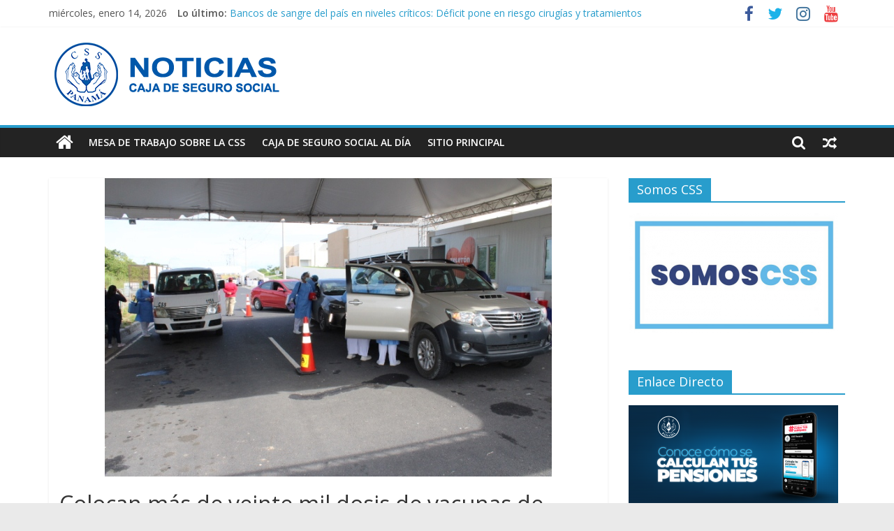

--- FILE ---
content_type: text/html; charset=UTF-8
request_url: https://prensa.css.gob.pa/2021/06/27/colocan-mas-de-veinte-mil-dosis-de-vacunas-de-astrazeneca-en-cocle/
body_size: 68511
content:
<!DOCTYPE html>
<html lang="es">
<head>
			<meta charset="UTF-8" />
		<meta name="viewport" content="width=device-width, initial-scale=1">
		<link rel="profile" href="https://gmpg.org/xfn/11" />
		<title>Colocan más de veinte mil dosis de vacunas de AstraZeneca en Coclé &#8211; CSS Noticias</title>
<meta name='robots' content='max-image-preview:large' />
<link rel='dns-prefetch' href='//fonts.googleapis.com' />
<link rel='dns-prefetch' href='//s.w.org' />
<link rel="alternate" type="application/rss+xml" title="CSS Noticias &raquo; Feed" href="https://prensa.css.gob.pa/feed/" />
		<script type="text/javascript">
			window._wpemojiSettings = {"baseUrl":"https:\/\/s.w.org\/images\/core\/emoji\/13.1.0\/72x72\/","ext":".png","svgUrl":"https:\/\/s.w.org\/images\/core\/emoji\/13.1.0\/svg\/","svgExt":".svg","source":{"concatemoji":"https:\/\/prensa.css.gob.pa\/wp-includes\/js\/wp-emoji-release.min.js?ver=5.8.12"}};
			!function(e,a,t){var n,r,o,i=a.createElement("canvas"),p=i.getContext&&i.getContext("2d");function s(e,t){var a=String.fromCharCode;p.clearRect(0,0,i.width,i.height),p.fillText(a.apply(this,e),0,0);e=i.toDataURL();return p.clearRect(0,0,i.width,i.height),p.fillText(a.apply(this,t),0,0),e===i.toDataURL()}function c(e){var t=a.createElement("script");t.src=e,t.defer=t.type="text/javascript",a.getElementsByTagName("head")[0].appendChild(t)}for(o=Array("flag","emoji"),t.supports={everything:!0,everythingExceptFlag:!0},r=0;r<o.length;r++)t.supports[o[r]]=function(e){if(!p||!p.fillText)return!1;switch(p.textBaseline="top",p.font="600 32px Arial",e){case"flag":return s([127987,65039,8205,9895,65039],[127987,65039,8203,9895,65039])?!1:!s([55356,56826,55356,56819],[55356,56826,8203,55356,56819])&&!s([55356,57332,56128,56423,56128,56418,56128,56421,56128,56430,56128,56423,56128,56447],[55356,57332,8203,56128,56423,8203,56128,56418,8203,56128,56421,8203,56128,56430,8203,56128,56423,8203,56128,56447]);case"emoji":return!s([10084,65039,8205,55357,56613],[10084,65039,8203,55357,56613])}return!1}(o[r]),t.supports.everything=t.supports.everything&&t.supports[o[r]],"flag"!==o[r]&&(t.supports.everythingExceptFlag=t.supports.everythingExceptFlag&&t.supports[o[r]]);t.supports.everythingExceptFlag=t.supports.everythingExceptFlag&&!t.supports.flag,t.DOMReady=!1,t.readyCallback=function(){t.DOMReady=!0},t.supports.everything||(n=function(){t.readyCallback()},a.addEventListener?(a.addEventListener("DOMContentLoaded",n,!1),e.addEventListener("load",n,!1)):(e.attachEvent("onload",n),a.attachEvent("onreadystatechange",function(){"complete"===a.readyState&&t.readyCallback()})),(n=t.source||{}).concatemoji?c(n.concatemoji):n.wpemoji&&n.twemoji&&(c(n.twemoji),c(n.wpemoji)))}(window,document,window._wpemojiSettings);
		</script>
		<style type="text/css">
img.wp-smiley,
img.emoji {
	display: inline !important;
	border: none !important;
	box-shadow: none !important;
	height: 1em !important;
	width: 1em !important;
	margin: 0 .07em !important;
	vertical-align: -0.1em !important;
	background: none !important;
	padding: 0 !important;
}
</style>
	<link rel='stylesheet' id='wp-block-library-css'  href='https://prensa.css.gob.pa/wp-includes/css/dist/block-library/style.min.css?ver=5.8.12' type='text/css' media='all' />
<style id='wp-block-library-theme-inline-css' type='text/css'>
#start-resizable-editor-section{display:none}.wp-block-audio figcaption{color:#555;font-size:13px;text-align:center}.is-dark-theme .wp-block-audio figcaption{color:hsla(0,0%,100%,.65)}.wp-block-code{font-family:Menlo,Consolas,monaco,monospace;color:#1e1e1e;padding:.8em 1em;border:1px solid #ddd;border-radius:4px}.wp-block-embed figcaption{color:#555;font-size:13px;text-align:center}.is-dark-theme .wp-block-embed figcaption{color:hsla(0,0%,100%,.65)}.blocks-gallery-caption{color:#555;font-size:13px;text-align:center}.is-dark-theme .blocks-gallery-caption{color:hsla(0,0%,100%,.65)}.wp-block-image figcaption{color:#555;font-size:13px;text-align:center}.is-dark-theme .wp-block-image figcaption{color:hsla(0,0%,100%,.65)}.wp-block-pullquote{border-top:4px solid;border-bottom:4px solid;margin-bottom:1.75em;color:currentColor}.wp-block-pullquote__citation,.wp-block-pullquote cite,.wp-block-pullquote footer{color:currentColor;text-transform:uppercase;font-size:.8125em;font-style:normal}.wp-block-quote{border-left:.25em solid;margin:0 0 1.75em;padding-left:1em}.wp-block-quote cite,.wp-block-quote footer{color:currentColor;font-size:.8125em;position:relative;font-style:normal}.wp-block-quote.has-text-align-right{border-left:none;border-right:.25em solid;padding-left:0;padding-right:1em}.wp-block-quote.has-text-align-center{border:none;padding-left:0}.wp-block-quote.is-large,.wp-block-quote.is-style-large{border:none}.wp-block-search .wp-block-search__label{font-weight:700}.wp-block-group.has-background{padding:1.25em 2.375em;margin-top:0;margin-bottom:0}.wp-block-separator{border:none;border-bottom:2px solid;margin-left:auto;margin-right:auto;opacity:.4}.wp-block-separator:not(.is-style-wide):not(.is-style-dots){width:100px}.wp-block-separator.has-background:not(.is-style-dots){border-bottom:none;height:1px}.wp-block-separator.has-background:not(.is-style-wide):not(.is-style-dots){height:2px}.wp-block-table thead{border-bottom:3px solid}.wp-block-table tfoot{border-top:3px solid}.wp-block-table td,.wp-block-table th{padding:.5em;border:1px solid;word-break:normal}.wp-block-table figcaption{color:#555;font-size:13px;text-align:center}.is-dark-theme .wp-block-table figcaption{color:hsla(0,0%,100%,.65)}.wp-block-video figcaption{color:#555;font-size:13px;text-align:center}.is-dark-theme .wp-block-video figcaption{color:hsla(0,0%,100%,.65)}.wp-block-template-part.has-background{padding:1.25em 2.375em;margin-top:0;margin-bottom:0}#end-resizable-editor-section{display:none}
</style>
<link rel='stylesheet' id='colormag_style-css'  href='https://prensa.css.gob.pa/wp-content/themes/colormag/style.css?ver=2.0.5.1' type='text/css' media='all' />
<link rel='stylesheet' id='colormag-fontawesome-css'  href='https://prensa.css.gob.pa/wp-content/themes/colormag/fontawesome/css/font-awesome.min.css?ver=2.0.5.1' type='text/css' media='all' />
<link rel='stylesheet' id='colormag_googlefonts-css'  href='//fonts.googleapis.com/css?family=Open+Sans%3A400%2C600&#038;ver=2.0.5.1' type='text/css' media='all' />
<link rel='stylesheet' id='slb_core-css'  href='https://prensa.css.gob.pa/wp-content/plugins/controller.php/client/css/app.css?ver=5.8.12' type='text/css' media='all' />
<script type='text/javascript' src='https://prensa.css.gob.pa/wp-includes/js/jquery/jquery.min.js?ver=3.6.0' id='jquery-core-js'></script>
<script type='text/javascript' src='https://prensa.css.gob.pa/wp-includes/js/jquery/jquery-migrate.min.js?ver=3.3.2' id='jquery-migrate-js'></script>
<!--[if lte IE 8]>
<script type='text/javascript' src='https://prensa.css.gob.pa/wp-content/themes/colormag/js/html5shiv.min.js?ver=2.0.5.1' id='html5-js'></script>
<![endif]-->
<link rel="https://api.w.org/" href="https://prensa.css.gob.pa/wp-json/" /><link rel="alternate" type="application/json" href="https://prensa.css.gob.pa/wp-json/wp/v2/posts/39219" /><link rel="EditURI" type="application/rsd+xml" title="RSD" href="https://prensa.css.gob.pa/xmlrpc.php?rsd" />
<link rel="wlwmanifest" type="application/wlwmanifest+xml" href="https://prensa.css.gob.pa/wp-includes/wlwmanifest.xml" /> 
<meta name="generator" content="WordPress 5.8.12" />
<link rel="canonical" href="https://prensa.css.gob.pa/2021/06/27/colocan-mas-de-veinte-mil-dosis-de-vacunas-de-astrazeneca-en-cocle/" />
<link rel='shortlink' href='https://prensa.css.gob.pa/?p=39219' />
<link rel="alternate" type="application/json+oembed" href="https://prensa.css.gob.pa/wp-json/oembed/1.0/embed?url=https%3A%2F%2Fprensa.css.gob.pa%2F2021%2F06%2F27%2Fcolocan-mas-de-veinte-mil-dosis-de-vacunas-de-astrazeneca-en-cocle%2F" />
<link rel="alternate" type="text/xml+oembed" href="https://prensa.css.gob.pa/wp-json/oembed/1.0/embed?url=https%3A%2F%2Fprensa.css.gob.pa%2F2021%2F06%2F27%2Fcolocan-mas-de-veinte-mil-dosis-de-vacunas-de-astrazeneca-en-cocle%2F&#038;format=xml" />
<!-- Global site tag (gtag.js) - Google Analytics -->
<script async src="https://www.googletagmanager.com/gtag/js?id=UA-180239310-1"></script>
<script>
  window.dataLayer = window.dataLayer || [];
  function gtag(){dataLayer.push(arguments);}
  gtag('js', new Date());

  gtag('config', 'UA-180239310-1');
</script><link rel="icon" href="https://prensa.css.gob.pa/wp-content/uploads/2020/09/cropped-logowhitecsst-32x32.png" sizes="32x32" />
<link rel="icon" href="https://prensa.css.gob.pa/wp-content/uploads/2020/09/cropped-logowhitecsst-192x192.png" sizes="192x192" />
<link rel="apple-touch-icon" href="https://prensa.css.gob.pa/wp-content/uploads/2020/09/cropped-logowhitecsst-180x180.png" />
<meta name="msapplication-TileImage" content="https://prensa.css.gob.pa/wp-content/uploads/2020/09/cropped-logowhitecsst-270x270.png" />
		<style type="text/css" id="wp-custom-css">
			.cat-item-137 {
    display: none;
}
		</style>
		</head>

<body data-rsssl=1 class="post-template-default single single-post postid-39219 single-format-standard custom-background wp-custom-logo wp-embed-responsive right-sidebar wide">

		<div id="page" class="hfeed site">
				<a class="skip-link screen-reader-text" href="#main">Saltar al contenido</a>
				<header id="masthead" class="site-header clearfix ">
				<div id="header-text-nav-container" class="clearfix">
		
			<div class="news-bar">
				<div class="inner-wrap clearfix">
					
		<div class="date-in-header">
			miércoles, enero 14, 2026		</div>

		
		<div class="breaking-news">
			<strong class="breaking-news-latest">Lo último:</strong>

			<ul class="newsticker">
									<li>
						<a href="https://prensa.css.gob.pa/2026/01/14/bancos-de-sangre-del-pais-en-niveles-criticos-deficit-pone-en-riesgo-cirugias-y-tratamientos/" title="Bancos de sangre del país en niveles críticos: Déficit pone en riesgo cirugías y tratamientos">
							Bancos de sangre del país en niveles críticos: Déficit pone en riesgo cirugías y tratamientos						</a>
					</li>
									<li>
						<a href="https://prensa.css.gob.pa/2026/01/14/mas-de-70-plazas-para-especialistas-medicos-ofrece-la-css-a-nivel-nacional/" title="Más de 70 plazas para especialistas médicos ofrece la CSS a nivel nacional">
							Más de 70 plazas para especialistas médicos ofrece la CSS a nivel nacional						</a>
					</li>
									<li>
						<a href="https://prensa.css.gob.pa/2026/01/13/aviso-importante-4/" title="AVISO IMPORTANTE">
							AVISO IMPORTANTE						</a>
					</li>
									<li>
						<a href="https://prensa.css.gob.pa/2026/01/12/css-va-contra-mafias-internas-y-denuncia-fraude-millonario-en-pensiones/" title="CSS va contra mafias internas y denuncia fraude millonario en pensiones">
							CSS va contra mafias internas y denuncia fraude millonario en pensiones						</a>
					</li>
									<li>
						<a href="https://prensa.css.gob.pa/2026/01/08/hospital-materno-fetal-y-neonatal-registra-cerca-de-5-mil-nacimientos-desde-2024/" title="Hospital Materno, Fetal y Neonatal registra cerca de 5 mil nacimientos desde 2024">
							Hospital Materno, Fetal y Neonatal registra cerca de 5 mil nacimientos desde 2024						</a>
					</li>
							</ul>
		</div>

		
		<div class="social-links clearfix">
			<ul>
				<li><a href="https://www.facebook.com/csspanama/" target="_blank"><i class="fa fa-facebook"></i></a></li><li><a href="https://twitter.com/csspanama" target="_blank"><i class="fa fa-twitter"></i></a></li><li><a href="https://www.instagram.com/csspanama/" target="_blank"><i class="fa fa-instagram"></i></a></li><li><a href="https://www.youtube.com/user/csspty" target="_blank"><i class="fa fa-youtube"></i></a></li>			</ul>
		</div><!-- .social-links -->
						</div>
			</div>

			
		<div class="inner-wrap">
			<div id="header-text-nav-wrap" class="clearfix">

				<div id="header-left-section">
											<div id="header-logo-image">
							<a href="https://prensa.css.gob.pa/" class="custom-logo-link" rel="home"><img width="356" height="96" src="https://prensa.css.gob.pa/wp-content/uploads/2025/06/cropped-logonoticias500s.png" class="custom-logo" alt="CSS Noticias" srcset="https://prensa.css.gob.pa/wp-content/uploads/2025/06/cropped-logonoticias500s.png 356w, https://prensa.css.gob.pa/wp-content/uploads/2025/06/cropped-logonoticias500s-300x81.png 300w" sizes="(max-width: 356px) 100vw, 356px" /></a>						</div><!-- #header-logo-image -->
						
					<div id="header-text" class="screen-reader-text">
													<h3 id="site-title">
								<a href="https://prensa.css.gob.pa/" title="CSS Noticias" rel="home">CSS Noticias</a>
							</h3>
						
											</div><!-- #header-text -->
				</div><!-- #header-left-section -->

				<div id="header-right-section">
									</div><!-- #header-right-section -->

			</div><!-- #header-text-nav-wrap -->
		</div><!-- .inner-wrap -->

		
		<nav id="site-navigation" class="main-navigation clearfix" role="navigation">
			<div class="inner-wrap clearfix">
				
					<div class="home-icon">
						<a href="https://prensa.css.gob.pa/"
						   title="CSS Noticias"
						>
							<i class="fa fa-home"></i>
						</a>
					</div>
				
									<div class="search-random-icons-container">
						
		<div class="random-post">
							<a href="https://prensa.css.gob.pa/2024/03/03/honran-a-prestigiosos-medicos-con-sus-nombres-en-instalaciones-de-ciudad-de-la-salud/" title="Ver una entrada aleatoria">
					<i class="fa fa-random"></i>
				</a>
					</div>

									<div class="top-search-wrap">
								<i class="fa fa-search search-top"></i>
								<div class="search-form-top">
									
<form action="https://prensa.css.gob.pa/" class="search-form searchform clearfix" method="get" role="search">

	<div class="search-wrap">
		<input type="search"
		       class="s field"
		       name="s"
		       value=""
		       placeholder="Buscar"
		/>

		<button class="search-icon" type="submit"></button>
	</div>

</form><!-- .searchform -->
								</div>
							</div>
											</div>
				
				<p class="menu-toggle"></p>
				<div class="menu-primary-container"><ul id="menu-primary" class="menu"><li id="menu-item-191102" class="menu-item menu-item-type-custom menu-item-object-custom menu-item-191102"><a href="https://prensa.css.gob.pa/category/mesa-de-trabajo-sobre-la-css/">Mesa de Trabajo sobre la CSS</a></li>
<li id="menu-item-191108" class="menu-item menu-item-type-custom menu-item-object-custom menu-item-191108"><a href="https://prensa.css.gob.pa/category/caja-de-seguro-social-al-dia/">Caja de Seguro Social Al Día</a></li>
<li id="menu-item-3162" class="menu-item menu-item-type-custom menu-item-object-custom menu-item-3162"><a href="http://www.css.gob.pa">Sitio Principal</a></li>
</ul></div>
			</div>
		</nav>

				</div><!-- #header-text-nav-container -->
				</header><!-- #masthead -->
				<div id="main" class="clearfix">
				<div class="inner-wrap clearfix">
		
	<div id="primary">
		<div id="content" class="clearfix">

			
<article id="post-39219" class="post-39219 post type-post status-publish format-standard has-post-thumbnail hentry">
	
				<div class="featured-image">
				<img width="640" height="427" src="https://prensa.css.gob.pa/wp-content/uploads/2021/06/IMG_8925.jpg" class="attachment-colormag-featured-image size-colormag-featured-image wp-post-image" alt="" loading="lazy" srcset="https://prensa.css.gob.pa/wp-content/uploads/2021/06/IMG_8925.jpg 640w, https://prensa.css.gob.pa/wp-content/uploads/2021/06/IMG_8925-300x200.jpg 300w" sizes="(max-width: 640px) 100vw, 640px" />			</div>
			
	<div class="article-content clearfix">

		
		<header class="entry-header">
			<h1 class="entry-title">
				Colocan más de veinte mil dosis de vacunas de AstraZeneca en Coclé			</h1>
		</header>

		<div class="below-entry-meta">
			<span class="posted-on"><a href="https://prensa.css.gob.pa/2021/06/27/colocan-mas-de-veinte-mil-dosis-de-vacunas-de-astrazeneca-en-cocle/" title="15:49" rel="bookmark"><i class="fa fa-calendar-o"></i> <time class="entry-date published" datetime="2021-06-27T15:49:11-05:00">27 junio 2021</time><time class="updated" datetime="2021-06-27T15:49:13-05:00">27 junio 2021</time></a></span>
			<span class="byline">
				<span class="author vcard">
					<i class="fa fa-user"></i>
					<a class="url fn n"
					   href="https://prensa.css.gob.pa/author/cruz-walkiria-tello/"
					   title="N T"
					>
						N T					</a>
				</span>
			</span>

			</div>
		<div class="entry-content clearfix">
			
<p>Continúa la vacunación con AstraZeneca en Coclé, con buena acogida por parte de la población quienes han asistido durante un mes al auto rápido de Boulevard Penonomé, donde se han colocado 20 950 dosis.</p>



<p>“Están viniendo a vacunarse; hay personas que llegan en transporte público, en moto, bicicleta y a pie; como tienen que cumplir el circuito, tenemos buses de las diferentes instituciones y de la Junta Técnica, para aportarles el transporte a las personas que llegan al auto exprés, y que no tienen vehículo para seguir el debido orden”,&nbsp;explicó la doctora Gretna Martínez, directora médica institucional de la Caja de Seguro Social en Coclé.</p>



<p>La doctora Martínez pidió a la población que acuda a los centros de vacunación&nbsp;instalados en los diferentes distritos. Las personas que no han podido acceder a la plataforma, que se acerquen a los centros de vacunación, para que puedan inmunizarse.</p>



<p>La Caja de Seguro Social tiene, también, sus centros de vacunación en la cancha de baloncesto de La Pintada y la Casa del Pueblo de Natá; con un horario de atención de siete&nbsp;de la mañana a una&nbsp;de la tarde, los días lunes y viernes.</p>



<p>En tanto el Ministerio de Salud, tiene sus centros de vacunación en la Escuela Bilingüe Alejandro Tapia,&nbsp;de Aguadulce; en&nbsp;Olá, Río Hato y El Valle de Antón.&nbsp;&nbsp;</p>



<p>Nota de prensa y fotos: Emileth Bósquez Cruz</p>



<figure class="wp-block-gallery columns-3 is-cropped"><ul class="blocks-gallery-grid"><li class="blocks-gallery-item"><figure><img loading="lazy" width="640" height="427" src="https://prensa.css.gob.pa/wp-content/uploads/2021/06/IMG_8955.jpg" alt="" data-id="39238" data-full-url="https://prensa.css.gob.pa/wp-content/uploads/2021/06/IMG_8955.jpg" data-link="https://prensa.css.gob.pa/?attachment_id=39238" class="wp-image-39238" srcset="https://prensa.css.gob.pa/wp-content/uploads/2021/06/IMG_8955.jpg 640w, https://prensa.css.gob.pa/wp-content/uploads/2021/06/IMG_8955-300x200.jpg 300w" sizes="(max-width: 640px) 100vw, 640px" /></figure></li><li class="blocks-gallery-item"><figure><img loading="lazy" width="640" height="427" src="https://prensa.css.gob.pa/wp-content/uploads/2021/06/IMG_8953.jpg" alt="" data-id="39237" data-full-url="https://prensa.css.gob.pa/wp-content/uploads/2021/06/IMG_8953.jpg" data-link="https://prensa.css.gob.pa/?attachment_id=39237" class="wp-image-39237" srcset="https://prensa.css.gob.pa/wp-content/uploads/2021/06/IMG_8953.jpg 640w, https://prensa.css.gob.pa/wp-content/uploads/2021/06/IMG_8953-300x200.jpg 300w" sizes="(max-width: 640px) 100vw, 640px" /></figure></li><li class="blocks-gallery-item"><figure><img loading="lazy" width="640" height="427" src="https://prensa.css.gob.pa/wp-content/uploads/2021/06/IMG_8952.jpg" alt="" data-id="39236" data-full-url="https://prensa.css.gob.pa/wp-content/uploads/2021/06/IMG_8952.jpg" data-link="https://prensa.css.gob.pa/?attachment_id=39236" class="wp-image-39236" srcset="https://prensa.css.gob.pa/wp-content/uploads/2021/06/IMG_8952.jpg 640w, https://prensa.css.gob.pa/wp-content/uploads/2021/06/IMG_8952-300x200.jpg 300w" sizes="(max-width: 640px) 100vw, 640px" /></figure></li><li class="blocks-gallery-item"><figure><img loading="lazy" width="640" height="427" src="https://prensa.css.gob.pa/wp-content/uploads/2021/06/IMG_8948.jpg" alt="" data-id="39235" data-full-url="https://prensa.css.gob.pa/wp-content/uploads/2021/06/IMG_8948.jpg" data-link="https://prensa.css.gob.pa/?attachment_id=39235" class="wp-image-39235" srcset="https://prensa.css.gob.pa/wp-content/uploads/2021/06/IMG_8948.jpg 640w, https://prensa.css.gob.pa/wp-content/uploads/2021/06/IMG_8948-300x200.jpg 300w" sizes="(max-width: 640px) 100vw, 640px" /></figure></li><li class="blocks-gallery-item"><figure><img loading="lazy" width="640" height="427" src="https://prensa.css.gob.pa/wp-content/uploads/2021/06/IMG_8947.jpg" alt="" data-id="39234" data-full-url="https://prensa.css.gob.pa/wp-content/uploads/2021/06/IMG_8947.jpg" data-link="https://prensa.css.gob.pa/?attachment_id=39234" class="wp-image-39234" srcset="https://prensa.css.gob.pa/wp-content/uploads/2021/06/IMG_8947.jpg 640w, https://prensa.css.gob.pa/wp-content/uploads/2021/06/IMG_8947-300x200.jpg 300w" sizes="(max-width: 640px) 100vw, 640px" /></figure></li><li class="blocks-gallery-item"><figure><img loading="lazy" width="640" height="427" src="https://prensa.css.gob.pa/wp-content/uploads/2021/06/IMG_8945.jpg" alt="" data-id="39233" data-full-url="https://prensa.css.gob.pa/wp-content/uploads/2021/06/IMG_8945.jpg" data-link="https://prensa.css.gob.pa/?attachment_id=39233" class="wp-image-39233" srcset="https://prensa.css.gob.pa/wp-content/uploads/2021/06/IMG_8945.jpg 640w, https://prensa.css.gob.pa/wp-content/uploads/2021/06/IMG_8945-300x200.jpg 300w" sizes="(max-width: 640px) 100vw, 640px" /></figure></li><li class="blocks-gallery-item"><figure><img loading="lazy" width="640" height="427" src="https://prensa.css.gob.pa/wp-content/uploads/2021/06/IMG_8934.jpg" alt="" data-id="39232" data-full-url="https://prensa.css.gob.pa/wp-content/uploads/2021/06/IMG_8934.jpg" data-link="https://prensa.css.gob.pa/?attachment_id=39232" class="wp-image-39232" srcset="https://prensa.css.gob.pa/wp-content/uploads/2021/06/IMG_8934.jpg 640w, https://prensa.css.gob.pa/wp-content/uploads/2021/06/IMG_8934-300x200.jpg 300w" sizes="(max-width: 640px) 100vw, 640px" /></figure></li><li class="blocks-gallery-item"><figure><img loading="lazy" width="640" height="427" src="https://prensa.css.gob.pa/wp-content/uploads/2021/06/IMG_8932.jpg" alt="" data-id="39231" data-full-url="https://prensa.css.gob.pa/wp-content/uploads/2021/06/IMG_8932.jpg" data-link="https://prensa.css.gob.pa/?attachment_id=39231" class="wp-image-39231" srcset="https://prensa.css.gob.pa/wp-content/uploads/2021/06/IMG_8932.jpg 640w, https://prensa.css.gob.pa/wp-content/uploads/2021/06/IMG_8932-300x200.jpg 300w" sizes="(max-width: 640px) 100vw, 640px" /></figure></li><li class="blocks-gallery-item"><figure><img loading="lazy" width="640" height="427" src="https://prensa.css.gob.pa/wp-content/uploads/2021/06/IMG_8928.jpg" alt="" data-id="39230" data-full-url="https://prensa.css.gob.pa/wp-content/uploads/2021/06/IMG_8928.jpg" data-link="https://prensa.css.gob.pa/?attachment_id=39230" class="wp-image-39230" srcset="https://prensa.css.gob.pa/wp-content/uploads/2021/06/IMG_8928.jpg 640w, https://prensa.css.gob.pa/wp-content/uploads/2021/06/IMG_8928-300x200.jpg 300w" sizes="(max-width: 640px) 100vw, 640px" /></figure></li><li class="blocks-gallery-item"><figure><img loading="lazy" width="640" height="427" src="https://prensa.css.gob.pa/wp-content/uploads/2021/06/IMG_8926.jpg" alt="" data-id="39229" data-full-url="https://prensa.css.gob.pa/wp-content/uploads/2021/06/IMG_8926.jpg" data-link="https://prensa.css.gob.pa/?attachment_id=39229" class="wp-image-39229" srcset="https://prensa.css.gob.pa/wp-content/uploads/2021/06/IMG_8926.jpg 640w, https://prensa.css.gob.pa/wp-content/uploads/2021/06/IMG_8926-300x200.jpg 300w" sizes="(max-width: 640px) 100vw, 640px" /></figure></li><li class="blocks-gallery-item"><figure><img loading="lazy" width="640" height="427" src="https://prensa.css.gob.pa/wp-content/uploads/2021/06/IMG_8925.jpg" alt="" data-id="39228" data-full-url="https://prensa.css.gob.pa/wp-content/uploads/2021/06/IMG_8925.jpg" data-link="https://prensa.css.gob.pa/?attachment_id=39228" class="wp-image-39228" srcset="https://prensa.css.gob.pa/wp-content/uploads/2021/06/IMG_8925.jpg 640w, https://prensa.css.gob.pa/wp-content/uploads/2021/06/IMG_8925-300x200.jpg 300w" sizes="(max-width: 640px) 100vw, 640px" /></figure></li><li class="blocks-gallery-item"><figure><img loading="lazy" width="640" height="427" src="https://prensa.css.gob.pa/wp-content/uploads/2021/06/IMG_8905.jpg" alt="" data-id="39227" data-full-url="https://prensa.css.gob.pa/wp-content/uploads/2021/06/IMG_8905.jpg" data-link="https://prensa.css.gob.pa/?attachment_id=39227" class="wp-image-39227" srcset="https://prensa.css.gob.pa/wp-content/uploads/2021/06/IMG_8905.jpg 640w, https://prensa.css.gob.pa/wp-content/uploads/2021/06/IMG_8905-300x200.jpg 300w" sizes="(max-width: 640px) 100vw, 640px" /></figure></li><li class="blocks-gallery-item"><figure><img loading="lazy" width="640" height="427" src="https://prensa.css.gob.pa/wp-content/uploads/2021/06/IMG_8903.jpg" alt="" data-id="39226" data-full-url="https://prensa.css.gob.pa/wp-content/uploads/2021/06/IMG_8903.jpg" data-link="https://prensa.css.gob.pa/?attachment_id=39226" class="wp-image-39226" srcset="https://prensa.css.gob.pa/wp-content/uploads/2021/06/IMG_8903.jpg 640w, https://prensa.css.gob.pa/wp-content/uploads/2021/06/IMG_8903-300x200.jpg 300w" sizes="(max-width: 640px) 100vw, 640px" /></figure></li><li class="blocks-gallery-item"><figure><img loading="lazy" width="640" height="427" src="https://prensa.css.gob.pa/wp-content/uploads/2021/06/IMG_8890.jpg" alt="" data-id="39225" data-full-url="https://prensa.css.gob.pa/wp-content/uploads/2021/06/IMG_8890.jpg" data-link="https://prensa.css.gob.pa/?attachment_id=39225" class="wp-image-39225" srcset="https://prensa.css.gob.pa/wp-content/uploads/2021/06/IMG_8890.jpg 640w, https://prensa.css.gob.pa/wp-content/uploads/2021/06/IMG_8890-300x200.jpg 300w" sizes="(max-width: 640px) 100vw, 640px" /></figure></li><li class="blocks-gallery-item"><figure><img loading="lazy" width="640" height="427" src="https://prensa.css.gob.pa/wp-content/uploads/2021/06/IMG_8887.jpg" alt="" data-id="39224" data-full-url="https://prensa.css.gob.pa/wp-content/uploads/2021/06/IMG_8887.jpg" data-link="https://prensa.css.gob.pa/?attachment_id=39224" class="wp-image-39224" srcset="https://prensa.css.gob.pa/wp-content/uploads/2021/06/IMG_8887.jpg 640w, https://prensa.css.gob.pa/wp-content/uploads/2021/06/IMG_8887-300x200.jpg 300w" sizes="(max-width: 640px) 100vw, 640px" /></figure></li><li class="blocks-gallery-item"><figure><img loading="lazy" width="640" height="427" src="https://prensa.css.gob.pa/wp-content/uploads/2021/06/IMG_8878.jpg" alt="" data-id="39223" data-full-url="https://prensa.css.gob.pa/wp-content/uploads/2021/06/IMG_8878.jpg" data-link="https://prensa.css.gob.pa/?attachment_id=39223" class="wp-image-39223" srcset="https://prensa.css.gob.pa/wp-content/uploads/2021/06/IMG_8878.jpg 640w, https://prensa.css.gob.pa/wp-content/uploads/2021/06/IMG_8878-300x200.jpg 300w" sizes="(max-width: 640px) 100vw, 640px" /></figure></li><li class="blocks-gallery-item"><figure><img loading="lazy" width="640" height="427" src="https://prensa.css.gob.pa/wp-content/uploads/2021/06/IMG_8876.jpg" alt="" data-id="39222" data-full-url="https://prensa.css.gob.pa/wp-content/uploads/2021/06/IMG_8876.jpg" data-link="https://prensa.css.gob.pa/?attachment_id=39222" class="wp-image-39222" srcset="https://prensa.css.gob.pa/wp-content/uploads/2021/06/IMG_8876.jpg 640w, https://prensa.css.gob.pa/wp-content/uploads/2021/06/IMG_8876-300x200.jpg 300w" sizes="(max-width: 640px) 100vw, 640px" /></figure></li><li class="blocks-gallery-item"><figure><img loading="lazy" width="640" height="427" src="https://prensa.css.gob.pa/wp-content/uploads/2021/06/IMG_8874.jpg" alt="" data-id="39221" data-full-url="https://prensa.css.gob.pa/wp-content/uploads/2021/06/IMG_8874.jpg" data-link="https://prensa.css.gob.pa/?attachment_id=39221" class="wp-image-39221" srcset="https://prensa.css.gob.pa/wp-content/uploads/2021/06/IMG_8874.jpg 640w, https://prensa.css.gob.pa/wp-content/uploads/2021/06/IMG_8874-300x200.jpg 300w" sizes="(max-width: 640px) 100vw, 640px" /></figure></li><li class="blocks-gallery-item"><figure><img loading="lazy" width="640" height="427" src="https://prensa.css.gob.pa/wp-content/uploads/2021/06/IMG_8868.jpg" alt="" data-id="39220" data-full-url="https://prensa.css.gob.pa/wp-content/uploads/2021/06/IMG_8868.jpg" data-link="https://prensa.css.gob.pa/?attachment_id=39220" class="wp-image-39220" srcset="https://prensa.css.gob.pa/wp-content/uploads/2021/06/IMG_8868.jpg 640w, https://prensa.css.gob.pa/wp-content/uploads/2021/06/IMG_8868-300x200.jpg 300w" sizes="(max-width: 640px) 100vw, 640px" /></figure></li></ul></figure>
		</div>

	</div>

	</article>

		</div><!-- #content -->

		
		<ul class="default-wp-page clearfix">
			<li class="previous"><a href="https://prensa.css.gob.pa/2021/06/27/hombres-poblacion-con-mayor-porcentaje-de-casos-positivos-por-vih-en-panama/" rel="prev"><span class="meta-nav">&larr;</span> Hombres, población con mayor porcentaje de casos positivos por VIH en Panamá</a></li>
			<li class="next"><a href="https://prensa.css.gob.pa/2021/06/27/directora-medica-institucional-de-cocle-presenta-estrategias-para-impulsar-la-vacunacion/" rel="next">Directora médica institucional de Coclé, presenta estrategias para impulsar la vacunación <span class="meta-nav">&rarr;</span></a></li>
		</ul>

		
	<div class="related-posts-wrapper">

		<h4 class="related-posts-main-title">
			<i class="fa fa-thumbs-up"></i><span>También te puede gustar</span>
		</h4>

		<div class="related-posts clearfix">

							<div class="single-related-posts">

											<div class="related-posts-thumbnail">
							<a href="https://prensa.css.gob.pa/2022/03/24/personal-de-enfermeria-del-hospital-de-aguadulce-exalta-la-importancia-del-agua-de-nuestro-planeta/" title="Personal de Enfermería del Hospital de Aguadulce, exalta la importancia del Agua de nuestro planeta">
								<img width="390" height="205" src="https://prensa.css.gob.pa/wp-content/uploads/2022/03/1648050434905-390x205.jpg" class="attachment-colormag-featured-post-medium size-colormag-featured-post-medium wp-post-image" alt="" loading="lazy" />							</a>
						</div>
					
					<div class="article-content">
						<h3 class="entry-title">
							<a href="https://prensa.css.gob.pa/2022/03/24/personal-de-enfermeria-del-hospital-de-aguadulce-exalta-la-importancia-del-agua-de-nuestro-planeta/" rel="bookmark" title="Personal de Enfermería del Hospital de Aguadulce, exalta la importancia del Agua de nuestro planeta">
								Personal de Enfermería del Hospital de Aguadulce, exalta la importancia del Agua de nuestro planeta							</a>
						</h3><!--/.post-title-->

						<div class="below-entry-meta">
			<span class="posted-on"><a href="https://prensa.css.gob.pa/2022/03/24/personal-de-enfermeria-del-hospital-de-aguadulce-exalta-la-importancia-del-agua-de-nuestro-planeta/" title="15:30" rel="bookmark"><i class="fa fa-calendar-o"></i> <time class="entry-date published" datetime="2022-03-24T15:30:27-05:00">24 marzo 2022</time><time class="updated" datetime="2022-03-24T15:30:29-05:00">24 marzo 2022</time></a></span>
			<span class="byline">
				<span class="author vcard">
					<i class="fa fa-user"></i>
					<a class="url fn n"
					   href="https://prensa.css.gob.pa/author/cruz-walkiria-tello/"
					   title="N T"
					>
						N T					</a>
				</span>
			</span>

			</div>					</div>

				</div><!--/.related-->
							<div class="single-related-posts">

											<div class="related-posts-thumbnail">
							<a href="https://prensa.css.gob.pa/2021/07/01/clinica-covid-19-del-chdr-aam-realiza-mas-de-600-hisopados-en-junio-2021/" title="Clínica Covid-19 del CHDr.AAM realiza más de 600 hisopados en junio 2021">
								<img width="390" height="205" src="https://prensa.css.gob.pa/wp-content/uploads/2021/07/IVETTE-3-390x205.jpg" class="attachment-colormag-featured-post-medium size-colormag-featured-post-medium wp-post-image" alt="" loading="lazy" />							</a>
						</div>
					
					<div class="article-content">
						<h3 class="entry-title">
							<a href="https://prensa.css.gob.pa/2021/07/01/clinica-covid-19-del-chdr-aam-realiza-mas-de-600-hisopados-en-junio-2021/" rel="bookmark" title="Clínica Covid-19 del CHDr.AAM realiza más de 600 hisopados en junio 2021">
								Clínica Covid-19 del CHDr.AAM realiza más de 600 hisopados en junio 2021							</a>
						</h3><!--/.post-title-->

						<div class="below-entry-meta">
			<span class="posted-on"><a href="https://prensa.css.gob.pa/2021/07/01/clinica-covid-19-del-chdr-aam-realiza-mas-de-600-hisopados-en-junio-2021/" title="18:31" rel="bookmark"><i class="fa fa-calendar-o"></i> <time class="entry-date published" datetime="2021-07-01T18:31:47-05:00">1 julio 2021</time><time class="updated" datetime="2021-07-01T18:31:48-05:00">1 julio 2021</time></a></span>
			<span class="byline">
				<span class="author vcard">
					<i class="fa fa-user"></i>
					<a class="url fn n"
					   href="https://prensa.css.gob.pa/author/jose-edwin-sanchez/"
					   title="Jose Edwin Sanchez"
					>
						Jose Edwin Sanchez					</a>
				</span>
			</span>

			</div>					</div>

				</div><!--/.related-->
							<div class="single-related-posts">

											<div class="related-posts-thumbnail">
							<a href="https://prensa.css.gob.pa/2020/08/24/coordinacion-nacional-de-bioseguridad-inspecciona-el-cumplimiento-de-las-normativas-de-prevencion-y-control-del-covid-19-en-la-policlinica-manuel-maria-valdes/" title="Coordinación Nacional de Bioseguridad inspecciona el cumplimiento de las normativas de prevención y control del COVID-19 en la Policlínica “Manuel María Valdés”">
								<img width="390" height="205" src="https://prensa.css.gob.pa/wp-content/uploads/2020/09/24-agosto-2020al-1-390x205.jpg" class="attachment-colormag-featured-post-medium size-colormag-featured-post-medium wp-post-image" alt="" loading="lazy" />							</a>
						</div>
					
					<div class="article-content">
						<h3 class="entry-title">
							<a href="https://prensa.css.gob.pa/2020/08/24/coordinacion-nacional-de-bioseguridad-inspecciona-el-cumplimiento-de-las-normativas-de-prevencion-y-control-del-covid-19-en-la-policlinica-manuel-maria-valdes/" rel="bookmark" title="Coordinación Nacional de Bioseguridad inspecciona el cumplimiento de las normativas de prevención y control del COVID-19 en la Policlínica “Manuel María Valdés”">
								Coordinación Nacional de Bioseguridad inspecciona el cumplimiento de las normativas de prevención y control del COVID-19 en la Policlínica “Manuel María Valdés”							</a>
						</h3><!--/.post-title-->

						<div class="below-entry-meta">
			<span class="posted-on"><a href="https://prensa.css.gob.pa/2020/08/24/coordinacion-nacional-de-bioseguridad-inspecciona-el-cumplimiento-de-las-normativas-de-prevencion-y-control-del-covid-19-en-la-policlinica-manuel-maria-valdes/" title="14:53" rel="bookmark"><i class="fa fa-calendar-o"></i> <time class="entry-date published" datetime="2020-08-24T14:53:02-05:00">24 agosto 2020</time><time class="updated" datetime="2020-09-14T14:56:06-05:00">14 septiembre 2020</time></a></span>
			<span class="byline">
				<span class="author vcard">
					<i class="fa fa-user"></i>
					<a class="url fn n"
					   href="https://prensa.css.gob.pa/author/james-gamboa/"
					   title="James Gamboa"
					>
						James Gamboa					</a>
				</span>
			</span>

			</div>					</div>

				</div><!--/.related-->
			
		</div><!--/.post-related-->

	</div>

	
	</div><!-- #primary -->


<div id="secondary">
	
	<aside id="media_image-2" class="widget widget_media_image clearfix"><h3 class="widget-title"><span>Somos CSS</span></h3><a href="https://prensa.css.gob.pa/category/somos-css/"><img width="300" height="172" src="https://prensa.css.gob.pa/wp-content/uploads/2025/12/somoscss-300x172.png" class="image wp-image-230047  attachment-medium size-medium" alt="" loading="lazy" style="max-width: 100%; height: auto;" srcset="https://prensa.css.gob.pa/wp-content/uploads/2025/12/somoscss-300x172.png 300w, https://prensa.css.gob.pa/wp-content/uploads/2025/12/somoscss.png 580w" sizes="(max-width: 300px) 100vw, 300px" /></a></aside><aside id="media_image-3" class="widget widget_media_image clearfix"><h3 class="widget-title"><span>Enlace Directo</span></h3><a href="https://prensa.css.gob.pa/2025/03/26/descarga-la-plantilla-y-calcula-tu-pension-explicacion-completa-por-el-director-general-dino-mon/"><img width="300" height="169" src="https://prensa.css.gob.pa/wp-content/uploads/2025/03/PORTADA-DE-YOUTUBE-CALCULO-PENSIONES1-300x169.png" class="image wp-image-223474  attachment-medium size-medium" alt="" loading="lazy" style="max-width: 100%; height: auto;" srcset="https://prensa.css.gob.pa/wp-content/uploads/2025/03/PORTADA-DE-YOUTUBE-CALCULO-PENSIONES1-300x169.png 300w, https://prensa.css.gob.pa/wp-content/uploads/2025/03/PORTADA-DE-YOUTUBE-CALCULO-PENSIONES1-1024x576.png 1024w, https://prensa.css.gob.pa/wp-content/uploads/2025/03/PORTADA-DE-YOUTUBE-CALCULO-PENSIONES1-768x432.png 768w, https://prensa.css.gob.pa/wp-content/uploads/2025/03/PORTADA-DE-YOUTUBE-CALCULO-PENSIONES1-1536x864.png 1536w, https://prensa.css.gob.pa/wp-content/uploads/2025/03/PORTADA-DE-YOUTUBE-CALCULO-PENSIONES1-2048x1152.png 2048w" sizes="(max-width: 300px) 100vw, 300px" /></a></aside><aside id="categories-4" class="widget widget_categories clearfix"><h3 class="widget-title"><span>Categorias</span></h3><form action="https://prensa.css.gob.pa" method="get"><label class="screen-reader-text" for="cat">Categorias</label><select  name='cat' id='cat' class='postform' >
	<option value='-1'>Elegir la categoría</option>
	<option class="level-0" value="51">Adulto Mayor&nbsp;&nbsp;(77)</option>
	<option class="level-0" value="88">Agencias&nbsp;&nbsp;(16)</option>
	<option class="level-0" value="49">Atención Primaria&nbsp;&nbsp;(223)</option>
	<option class="level-0" value="174">Aviso Importante&nbsp;&nbsp;(4)</option>
	<option class="level-0" value="67">BANCO DE SANGRE&nbsp;&nbsp;(31)</option>
	<option class="level-0" value="16">Bocas del Toro&nbsp;&nbsp;(55)</option>
	<option class="level-0" value="45">Boletín&nbsp;&nbsp;(3)</option>
	<option class="level-0" value="157">CAIPAR&nbsp;&nbsp;(5)</option>
	<option class="level-0" value="85">CAIPI CSS&nbsp;&nbsp;(1)</option>
	<option class="level-0" value="177">CAJA DE SEGURO SOCIAL&nbsp;&nbsp;(4)</option>
	<option class="level-0" value="136">Caja de Seguro Social Al Día&nbsp;&nbsp;(10)</option>
	<option class="level-0" value="47">Capacitaciones &#8211; Docencias&nbsp;&nbsp;(73)</option>
	<option class="level-0" value="182">CAPPS de Zapotillo&nbsp;&nbsp;(1)</option>
	<option class="level-0" value="166">CAPPS del Barú&nbsp;&nbsp;(3)</option>
	<option class="level-0" value="133">CAPPS Los Nogales&nbsp;&nbsp;(2)</option>
	<option class="level-0" value="73">CENTRO DE BIENESTAR&nbsp;&nbsp;(9)</option>
	<option class="level-0" value="165">Centro de Simulación Avanzada&nbsp;&nbsp;(1)</option>
	<option class="level-0" value="192">Centro Nacional Cardiovascular y Torácico&nbsp;&nbsp;(1)</option>
	<option class="level-0" value="77">CHDr.AAM&nbsp;&nbsp;(228)</option>
	<option class="level-0" value="17">Chiriquí&nbsp;&nbsp;(514)</option>
	<option class="level-0" value="35">Ciudad de la Salud&nbsp;&nbsp;(369)</option>
	<option class="level-0" value="48">Clínica Cardiomatabólicas&nbsp;&nbsp;(3)</option>
	<option class="level-0" value="20">Coclé&nbsp;&nbsp;(360)</option>
	<option class="level-0" value="14">Colón&nbsp;&nbsp;(95)</option>
	<option class="level-0" value="3">Comunicados&nbsp;&nbsp;(205)</option>
	<option class="level-0" value="76">CONGRESO MÉDICO 2023&nbsp;&nbsp;(15)</option>
	<option class="level-0" value="128">CONGRESO MÉDICO 2024&nbsp;&nbsp;(12)</option>
	<option class="level-0" value="181">CONGRESO MÉDICO 2025&nbsp;&nbsp;(5)</option>
	<option class="level-0" value="55">Congreso Médico Nacional&nbsp;&nbsp;(11)</option>
	<option class="level-0" value="24">CSS Informa&nbsp;&nbsp;(31)</option>
	<option class="level-0" value="75">Darién&nbsp;&nbsp;(1)</option>
	<option class="level-0" value="65">DENGEDTP&nbsp;&nbsp;(91)</option>
	<option class="level-0" value="90">DENISA&nbsp;&nbsp;(2)</option>
	<option class="level-0" value="91">DENIT&nbsp;&nbsp;(3)</option>
	<option class="level-0" value="74">DENPE&nbsp;&nbsp;(10)</option>
	<option class="level-0" value="92">DENSA&nbsp;&nbsp;(14)</option>
	<option class="level-0" value="33">Deportes&nbsp;&nbsp;(8)</option>
	<option class="level-0" value="34">Deportes&nbsp;&nbsp;(8)</option>
	<option class="level-0" value="4">Destacadas&nbsp;&nbsp;(782)</option>
	<option class="level-0" value="29">Diálogo&nbsp;&nbsp;(1)</option>
	<option class="level-0" value="114">Dirección Nacional de Ingresos&nbsp;&nbsp;(9)</option>
	<option class="level-0" value="100">Docencia&nbsp;&nbsp;(241)</option>
	<option class="level-0" value="104">Dr. Ernesto Pérez Balladares, Padre&nbsp;&nbsp;(1)</option>
	<option class="level-0" value="50">Equiparación de oportunidades y personas con Discapacidad&nbsp;&nbsp;(18)</option>
	<option class="level-0" value="53">Equipos tecnológicos&nbsp;&nbsp;(33)</option>
	<option class="level-0" value="64">Ferias&nbsp;&nbsp;(40)</option>
	<option class="level-0" value="140">Fisioterapia&nbsp;&nbsp;(28)</option>
	<option class="level-0" value="87">HDA&nbsp;&nbsp;(115)</option>
	<option class="level-0" value="86">HDR.GNC&nbsp;&nbsp;(45)</option>
	<option class="level-0" value="81">HDRA.SJC&nbsp;&nbsp;(53)</option>
	<option class="level-0" value="146">Hemodiálisis&nbsp;&nbsp;(63)</option>
	<option class="level-0" value="69">HEPOTH&nbsp;&nbsp;(73)</option>
	<option class="level-0" value="19">Herrera&nbsp;&nbsp;(288)</option>
	<option class="level-0" value="84">HILT&nbsp;&nbsp;(131)</option>
	<option class="level-0" value="151">Hogar de la Esperanza&nbsp;&nbsp;(5)</option>
	<option class="level-0" value="97">Hospital “Dr. Ezequiel Abadía”&nbsp;&nbsp;(54)</option>
	<option class="level-0" value="96">Hospital “Dr. Manuel A. Guerrero”&nbsp;&nbsp;(26)</option>
	<option class="level-0" value="113">Hospital “Dr. Rafael Hernández L.”&nbsp;&nbsp;(129)</option>
	<option class="level-0" value="111">Hospital de Almirante&nbsp;&nbsp;(6)</option>
	<option class="level-0" value="154">Hospital de Cancerología&nbsp;&nbsp;(2)</option>
	<option class="level-0" value="127">HOSPITAL DE CHEPO&nbsp;&nbsp;(41)</option>
	<option class="level-0" value="156">Hospital de Especialidades Pediátricas &#8211; Ciudad de la Salud&nbsp;&nbsp;(22)</option>
	<option class="level-0" value="167">Hospital Dionisio Arrocha&nbsp;&nbsp;(6)</option>
	<option class="level-0" value="162">Hospital Dr. Gustavo Nelson Collado&nbsp;&nbsp;(14)</option>
	<option class="level-0" value="119">Hospital Dr. Rafael Estévez&nbsp;&nbsp;(50)</option>
	<option class="level-0" value="122">Hospital Dr. Raúl Dávila Mena&nbsp;&nbsp;(26)</option>
	<option class="level-0" value="144">Hospital Hogar de la Esperanza&nbsp;&nbsp;(4)</option>
	<option class="level-0" value="163">Hospital Susana Jones Cano&nbsp;&nbsp;(9)</option>
	<option class="level-0" value="80">Infraestructuras&nbsp;&nbsp;(19)</option>
	<option class="level-0" value="39">Ingresos&nbsp;&nbsp;(7)</option>
	<option class="level-0" value="153">Instituto de Salud de los Trabajadores&nbsp;&nbsp;(9)</option>
	<option class="level-0" value="54">Junta Directiva&nbsp;&nbsp;(39)</option>
	<option class="level-0" value="71">Laboratorios Clínicos&nbsp;&nbsp;(50)</option>
	<option class="level-0" value="46">Lactancia materna y donación de leche humana&nbsp;&nbsp;(4)</option>
	<option class="level-0" value="175">Ley 462&nbsp;&nbsp;(1)</option>
	<option class="level-0" value="18">Los Santos&nbsp;&nbsp;(60)</option>
	<option class="level-0" value="43">Medicamentos&nbsp;&nbsp;(85)</option>
	<option class="level-0" value="78">MEDICINA PALIATIVOS&nbsp;&nbsp;(5)</option>
	<option class="level-0" value="82">MEDIOS&nbsp;&nbsp;(552)</option>
	<option class="level-0" value="70">Memorias&nbsp;&nbsp;(2)</option>
	<option class="level-0" value="135">Mesa de trabajo sobre la CSS&nbsp;&nbsp;(18)</option>
	<option class="level-0" value="191">Mi Caja Digital&nbsp;&nbsp;(1)</option>
	<option class="level-0" value="180">Mi Retiro Seguro&nbsp;&nbsp;(6)</option>
	<option class="level-0" value="169">Nutrición&nbsp;&nbsp;(5)</option>
	<option class="level-0" value="68">Odontología&nbsp;&nbsp;(47)</option>
	<option class="level-0" value="138">Oftalmología / Optometria&nbsp;&nbsp;(23)</option>
	<option class="level-0" value="134">Ortopedia&nbsp;&nbsp;(17)</option>
	<option class="level-0" value="5">Panamá&nbsp;&nbsp;(2.113)</option>
	<option class="level-0" value="38">Panamá Este&nbsp;&nbsp;(135)</option>
	<option class="level-0" value="8">Panamá Oeste&nbsp;&nbsp;(715)</option>
	<option class="level-0" value="30">Perfiles&nbsp;&nbsp;(5)</option>
	<option class="level-0" value="31">Perfiles de la Salud&nbsp;&nbsp;(25)</option>
	<option class="level-0" value="37">Planificación&nbsp;&nbsp;(1)</option>
	<option class="level-0" value="164">Policlínica «Dr. Roberto Ramírez de Diego»&nbsp;&nbsp;(15)</option>
	<option class="level-0" value="107">Policlínica «Manuel María Valdés»&nbsp;&nbsp;(66)</option>
	<option class="level-0" value="89">Policlínica “Don Alejandro De la Guardia, Hijo”&nbsp;&nbsp;(147)</option>
	<option class="level-0" value="95">Policlínica “Dr. Carlos N. Brin”&nbsp;&nbsp;(92)</option>
	<option class="level-0" value="94">Policlínica “Dr. Manuel Ferrer Valdés”&nbsp;&nbsp;(68)</option>
	<option class="level-0" value="98">Policlínica “Pablo Espinosa Batista”&nbsp;&nbsp;(75)</option>
	<option class="level-0" value="110">Policlínica «Dr. Horacio Díaz Gómez»,&nbsp;&nbsp;(122)</option>
	<option class="level-0" value="99">Policlínica «Dr. Hugo Spadafora Franco»&nbsp;&nbsp;(19)</option>
	<option class="level-0" value="161">Policlínica de Cañita&nbsp;&nbsp;(4)</option>
	<option class="level-0" value="145">Policlínica de Natá&nbsp;&nbsp;(8)</option>
	<option class="level-0" value="106">Policlínica de San Antonio&nbsp;&nbsp;(17)</option>
	<option class="level-0" value="117">Policlínica Don Generoso Guardia&nbsp;&nbsp;(37)</option>
	<option class="level-0" value="131">Policlínica Dr. Blas Gómez Chetro&nbsp;&nbsp;(73)</option>
	<option class="level-0" value="178">Policlínica Dr. Edilberto Culiolis&nbsp;&nbsp;(2)</option>
	<option class="level-0" value="126">Policlínica Dr. Ernesto Pérez Balladares, Padre&nbsp;&nbsp;(9)</option>
	<option class="level-0" value="123">Policlínica Dr. Gustavo A. Ros&nbsp;&nbsp;(33)</option>
	<option class="level-0" value="120">Policlínica Dr. José Joaquín Vallarino Z.&nbsp;&nbsp;(91)</option>
	<option class="level-0" value="116">Policlínica Dr. Juan Vega Méndez&nbsp;&nbsp;(40)</option>
	<option class="level-0" value="115">Policlínica Dr. Manuel De Jesús Rojas&nbsp;&nbsp;(74)</option>
	<option class="level-0" value="186">Policlínica Dr. Miguel Cárdenas Barahona&nbsp;&nbsp;(1)</option>
	<option class="level-0" value="130">Policlínica Dr. Santiago Barraza&nbsp;&nbsp;(175)</option>
	<option class="level-0" value="176">Policlínica Dra. Cecilia E. Guerra A.&nbsp;&nbsp;(2)</option>
	<option class="level-0" value="129">Policlínica Laurencio Jaén Ocaña&nbsp;&nbsp;(9)</option>
	<option class="level-0" value="118">Policlínica Manuel Ferrer Valdés&nbsp;&nbsp;(61)</option>
	<option class="level-0" value="125">Policlínica Manuel Paulino Ocaña&nbsp;&nbsp;(75)</option>
	<option class="level-0" value="155">Policlínica Nuevo San Juan&nbsp;&nbsp;(1)</option>
	<option class="level-0" value="171">Policlínica San Antonio&nbsp;&nbsp;(2)</option>
	<option class="level-0" value="83">PPR&nbsp;&nbsp;(27)</option>
	<option class="level-0" value="184">Primer Congreso Nal. de APS&nbsp;&nbsp;(3)</option>
	<option class="level-0" value="124">Programa Ampliado de Inmunización (PAI)&nbsp;&nbsp;(15)</option>
	<option class="level-0" value="173">Programa Materno Infantil&nbsp;&nbsp;(5)</option>
	<option class="level-0" value="112">Programa Nacional de Pensionados, Jubilados y Tercera Edad&nbsp;&nbsp;(24)</option>
	<option class="level-0" value="170">Programa Salud de Adultos&nbsp;&nbsp;(1)</option>
	<option class="level-0" value="21">Provincias&nbsp;&nbsp;(2.115)</option>
	<option class="level-0" value="143">Reformas a la CSS&nbsp;&nbsp;(95)</option>
	<option class="level-0" value="72">REGES&nbsp;&nbsp;(26)</option>
	<option class="level-0" value="13">Reportajes&nbsp;&nbsp;(97)</option>
	<option class="level-0" value="36">Revista Vive Saludable&nbsp;&nbsp;(2)</option>
	<option class="level-0" value="7">Salud&nbsp;&nbsp;(1.602)</option>
	<option class="level-0" value="159">Salud dental&nbsp;&nbsp;(8)</option>
	<option class="level-0" value="168">Salud Femenina&nbsp;&nbsp;(7)</option>
	<option class="level-0" value="52">Salud Mental&nbsp;&nbsp;(137)</option>
	<option class="level-0" value="179">Salud Oncológica&nbsp;&nbsp;(1)</option>
	<option class="level-0" value="42">Salud y Seguridad Ocupacional&nbsp;&nbsp;(191)</option>
	<option class="level-0" value="66">Simulacro Regional&nbsp;&nbsp;(1)</option>
	<option class="level-0" value="1">Sin categoría&nbsp;&nbsp;(72)</option>
	<option class="level-0" value="189">SOMOS CSS&nbsp;&nbsp;(22)</option>
	<option class="level-0" value="160">Subdirector Nacional de Atención Primaria en Salud&nbsp;&nbsp;(5)</option>
	<option class="level-0" value="149">Telemedicina&nbsp;&nbsp;(3)</option>
	<option class="level-0" value="32">Transparencia&nbsp;&nbsp;(6)</option>
	<option class="level-0" value="101">TRASPLANTES&nbsp;&nbsp;(29)</option>
	<option class="level-0" value="139">ULAPS “Sra. Lastenia Canto Solís”&nbsp;&nbsp;(95)</option>
	<option class="level-0" value="172">ULAPS Contadora&nbsp;&nbsp;(2)</option>
	<option class="level-0" value="142">ULAPS de Guadalupe&nbsp;&nbsp;(13)</option>
	<option class="level-0" value="158">ULAPS de Portobelo&nbsp;&nbsp;(2)</option>
	<option class="level-0" value="150">ULAPS de Vista Alegre&nbsp;&nbsp;(11)</option>
	<option class="level-0" value="152">ULAPS El Tecal&nbsp;&nbsp;(28)</option>
	<option class="level-0" value="121">ULAPS LAS CUMBRES&nbsp;&nbsp;(3)</option>
	<option class="level-0" value="141">ULAPS Máximo Herrera&nbsp;&nbsp;(3)</option>
	<option class="level-0" value="93">ULAPS SAN CRISTÓBAL&nbsp;&nbsp;(3)</option>
	<option class="level-0" value="148">Ulaps San José&nbsp;&nbsp;(10)</option>
	<option class="level-0" value="147">Unidad Local de Salud y Seguridad Ocupacional Dr. Luis Salvatierra Tello&nbsp;&nbsp;(26)</option>
	<option class="level-0" value="44">Vacunación&nbsp;&nbsp;(43)</option>
	<option class="level-0" value="41">Vacunacion Americas&nbsp;&nbsp;(1)</option>
	<option class="level-0" value="40">Vacunacion Covid&nbsp;&nbsp;(1)</option>
	<option class="level-0" value="15">Veraguas&nbsp;&nbsp;(188)</option>
</select>
</form>
<script type="text/javascript">
/* <![CDATA[ */
(function() {
	var dropdown = document.getElementById( "cat" );
	function onCatChange() {
		if ( dropdown.options[ dropdown.selectedIndex ].value > 0 ) {
			dropdown.parentNode.submit();
		}
	}
	dropdown.onchange = onCatChange;
})();
/* ]]> */
</script>

			</aside><aside id="archives-4" class="widget widget_archive clearfix"><h3 class="widget-title"><span>Archivos de Noticias</span></h3>		<label class="screen-reader-text" for="archives-dropdown-4">Archivos de Noticias</label>
		<select id="archives-dropdown-4" name="archive-dropdown">
			
			<option value="">Elegir el mes</option>
				<option value='https://prensa.css.gob.pa/2026/01/'> enero 2026 </option>
	<option value='https://prensa.css.gob.pa/2025/12/'> diciembre 2025 </option>
	<option value='https://prensa.css.gob.pa/2025/11/'> noviembre 2025 </option>
	<option value='https://prensa.css.gob.pa/2025/10/'> octubre 2025 </option>
	<option value='https://prensa.css.gob.pa/2025/09/'> septiembre 2025 </option>
	<option value='https://prensa.css.gob.pa/2025/08/'> agosto 2025 </option>
	<option value='https://prensa.css.gob.pa/2025/07/'> julio 2025 </option>
	<option value='https://prensa.css.gob.pa/2025/06/'> junio 2025 </option>
	<option value='https://prensa.css.gob.pa/2025/05/'> mayo 2025 </option>
	<option value='https://prensa.css.gob.pa/2025/04/'> abril 2025 </option>
	<option value='https://prensa.css.gob.pa/2025/03/'> marzo 2025 </option>
	<option value='https://prensa.css.gob.pa/2025/02/'> febrero 2025 </option>
	<option value='https://prensa.css.gob.pa/2025/01/'> enero 2025 </option>
	<option value='https://prensa.css.gob.pa/2024/12/'> diciembre 2024 </option>
	<option value='https://prensa.css.gob.pa/2024/11/'> noviembre 2024 </option>
	<option value='https://prensa.css.gob.pa/2024/10/'> octubre 2024 </option>
	<option value='https://prensa.css.gob.pa/2024/09/'> septiembre 2024 </option>
	<option value='https://prensa.css.gob.pa/2024/08/'> agosto 2024 </option>
	<option value='https://prensa.css.gob.pa/2024/07/'> julio 2024 </option>
	<option value='https://prensa.css.gob.pa/2024/06/'> junio 2024 </option>
	<option value='https://prensa.css.gob.pa/2024/05/'> mayo 2024 </option>
	<option value='https://prensa.css.gob.pa/2024/04/'> abril 2024 </option>
	<option value='https://prensa.css.gob.pa/2024/03/'> marzo 2024 </option>
	<option value='https://prensa.css.gob.pa/2024/02/'> febrero 2024 </option>
	<option value='https://prensa.css.gob.pa/2024/01/'> enero 2024 </option>
	<option value='https://prensa.css.gob.pa/2023/12/'> diciembre 2023 </option>
	<option value='https://prensa.css.gob.pa/2023/11/'> noviembre 2023 </option>
	<option value='https://prensa.css.gob.pa/2023/10/'> octubre 2023 </option>
	<option value='https://prensa.css.gob.pa/2023/09/'> septiembre 2023 </option>
	<option value='https://prensa.css.gob.pa/2023/08/'> agosto 2023 </option>
	<option value='https://prensa.css.gob.pa/2023/07/'> julio 2023 </option>
	<option value='https://prensa.css.gob.pa/2023/06/'> junio 2023 </option>
	<option value='https://prensa.css.gob.pa/2023/05/'> mayo 2023 </option>
	<option value='https://prensa.css.gob.pa/2023/04/'> abril 2023 </option>
	<option value='https://prensa.css.gob.pa/2023/03/'> marzo 2023 </option>
	<option value='https://prensa.css.gob.pa/2023/02/'> febrero 2023 </option>
	<option value='https://prensa.css.gob.pa/2023/01/'> enero 2023 </option>
	<option value='https://prensa.css.gob.pa/2022/12/'> diciembre 2022 </option>
	<option value='https://prensa.css.gob.pa/2022/11/'> noviembre 2022 </option>
	<option value='https://prensa.css.gob.pa/2022/10/'> octubre 2022 </option>
	<option value='https://prensa.css.gob.pa/2022/09/'> septiembre 2022 </option>
	<option value='https://prensa.css.gob.pa/2022/08/'> agosto 2022 </option>
	<option value='https://prensa.css.gob.pa/2022/07/'> julio 2022 </option>
	<option value='https://prensa.css.gob.pa/2022/06/'> junio 2022 </option>
	<option value='https://prensa.css.gob.pa/2022/05/'> mayo 2022 </option>
	<option value='https://prensa.css.gob.pa/2022/04/'> abril 2022 </option>
	<option value='https://prensa.css.gob.pa/2022/03/'> marzo 2022 </option>
	<option value='https://prensa.css.gob.pa/2022/02/'> febrero 2022 </option>
	<option value='https://prensa.css.gob.pa/2022/01/'> enero 2022 </option>
	<option value='https://prensa.css.gob.pa/2021/12/'> diciembre 2021 </option>
	<option value='https://prensa.css.gob.pa/2021/11/'> noviembre 2021 </option>
	<option value='https://prensa.css.gob.pa/2021/10/'> octubre 2021 </option>
	<option value='https://prensa.css.gob.pa/2021/09/'> septiembre 2021 </option>
	<option value='https://prensa.css.gob.pa/2021/08/'> agosto 2021 </option>
	<option value='https://prensa.css.gob.pa/2021/07/'> julio 2021 </option>
	<option value='https://prensa.css.gob.pa/2021/06/'> junio 2021 </option>
	<option value='https://prensa.css.gob.pa/2021/05/'> mayo 2021 </option>
	<option value='https://prensa.css.gob.pa/2021/04/'> abril 2021 </option>
	<option value='https://prensa.css.gob.pa/2021/03/'> marzo 2021 </option>
	<option value='https://prensa.css.gob.pa/2021/02/'> febrero 2021 </option>
	<option value='https://prensa.css.gob.pa/2021/01/'> enero 2021 </option>
	<option value='https://prensa.css.gob.pa/2020/12/'> diciembre 2020 </option>
	<option value='https://prensa.css.gob.pa/2020/11/'> noviembre 2020 </option>
	<option value='https://prensa.css.gob.pa/2020/10/'> octubre 2020 </option>
	<option value='https://prensa.css.gob.pa/2020/09/'> septiembre 2020 </option>
	<option value='https://prensa.css.gob.pa/2020/08/'> agosto 2020 </option>
	<option value='https://prensa.css.gob.pa/2020/07/'> julio 2020 </option>
	<option value='https://prensa.css.gob.pa/2020/06/'> junio 2020 </option>
	<option value='https://prensa.css.gob.pa/2020/05/'> mayo 2020 </option>
	<option value='https://prensa.css.gob.pa/2020/03/'> marzo 2020 </option>
	<option value='https://prensa.css.gob.pa/2020/02/'> febrero 2020 </option>
	<option value='https://prensa.css.gob.pa/2020/01/'> enero 2020 </option>

		</select>

<script type="text/javascript">
/* <![CDATA[ */
(function() {
	var dropdown = document.getElementById( "archives-dropdown-4" );
	function onSelectChange() {
		if ( dropdown.options[ dropdown.selectedIndex ].value !== '' ) {
			document.location.href = this.options[ this.selectedIndex ].value;
		}
	}
	dropdown.onchange = onSelectChange;
})();
/* ]]> */
</script>
			</aside><aside id="calendar-3" class="widget widget_calendar clearfix"><h3 class="widget-title"><span>Calendario</span></h3><div id="calendar_wrap" class="calendar_wrap"><table id="wp-calendar" class="wp-calendar-table">
	<caption>junio 2021</caption>
	<thead>
	<tr>
		<th scope="col" title="lunes">L</th>
		<th scope="col" title="martes">M</th>
		<th scope="col" title="miércoles">X</th>
		<th scope="col" title="jueves">J</th>
		<th scope="col" title="viernes">V</th>
		<th scope="col" title="sábado">S</th>
		<th scope="col" title="domingo">D</th>
	</tr>
	</thead>
	<tbody>
	<tr>
		<td colspan="1" class="pad">&nbsp;</td><td><a href="https://prensa.css.gob.pa/2021/06/01/" aria-label="Entradas publicadas el 1 de June de 2021">1</a></td><td><a href="https://prensa.css.gob.pa/2021/06/02/" aria-label="Entradas publicadas el 2 de June de 2021">2</a></td><td><a href="https://prensa.css.gob.pa/2021/06/03/" aria-label="Entradas publicadas el 3 de June de 2021">3</a></td><td><a href="https://prensa.css.gob.pa/2021/06/04/" aria-label="Entradas publicadas el 4 de June de 2021">4</a></td><td><a href="https://prensa.css.gob.pa/2021/06/05/" aria-label="Entradas publicadas el 5 de June de 2021">5</a></td><td><a href="https://prensa.css.gob.pa/2021/06/06/" aria-label="Entradas publicadas el 6 de June de 2021">6</a></td>
	</tr>
	<tr>
		<td><a href="https://prensa.css.gob.pa/2021/06/07/" aria-label="Entradas publicadas el 7 de June de 2021">7</a></td><td><a href="https://prensa.css.gob.pa/2021/06/08/" aria-label="Entradas publicadas el 8 de June de 2021">8</a></td><td><a href="https://prensa.css.gob.pa/2021/06/09/" aria-label="Entradas publicadas el 9 de June de 2021">9</a></td><td><a href="https://prensa.css.gob.pa/2021/06/10/" aria-label="Entradas publicadas el 10 de June de 2021">10</a></td><td><a href="https://prensa.css.gob.pa/2021/06/11/" aria-label="Entradas publicadas el 11 de June de 2021">11</a></td><td>12</td><td>13</td>
	</tr>
	<tr>
		<td><a href="https://prensa.css.gob.pa/2021/06/14/" aria-label="Entradas publicadas el 14 de June de 2021">14</a></td><td><a href="https://prensa.css.gob.pa/2021/06/15/" aria-label="Entradas publicadas el 15 de June de 2021">15</a></td><td><a href="https://prensa.css.gob.pa/2021/06/16/" aria-label="Entradas publicadas el 16 de June de 2021">16</a></td><td><a href="https://prensa.css.gob.pa/2021/06/17/" aria-label="Entradas publicadas el 17 de June de 2021">17</a></td><td><a href="https://prensa.css.gob.pa/2021/06/18/" aria-label="Entradas publicadas el 18 de June de 2021">18</a></td><td><a href="https://prensa.css.gob.pa/2021/06/19/" aria-label="Entradas publicadas el 19 de June de 2021">19</a></td><td>20</td>
	</tr>
	<tr>
		<td><a href="https://prensa.css.gob.pa/2021/06/21/" aria-label="Entradas publicadas el 21 de June de 2021">21</a></td><td><a href="https://prensa.css.gob.pa/2021/06/22/" aria-label="Entradas publicadas el 22 de June de 2021">22</a></td><td><a href="https://prensa.css.gob.pa/2021/06/23/" aria-label="Entradas publicadas el 23 de June de 2021">23</a></td><td><a href="https://prensa.css.gob.pa/2021/06/24/" aria-label="Entradas publicadas el 24 de June de 2021">24</a></td><td><a href="https://prensa.css.gob.pa/2021/06/25/" aria-label="Entradas publicadas el 25 de June de 2021">25</a></td><td><a href="https://prensa.css.gob.pa/2021/06/26/" aria-label="Entradas publicadas el 26 de June de 2021">26</a></td><td><a href="https://prensa.css.gob.pa/2021/06/27/" aria-label="Entradas publicadas el 27 de June de 2021">27</a></td>
	</tr>
	<tr>
		<td><a href="https://prensa.css.gob.pa/2021/06/28/" aria-label="Entradas publicadas el 28 de June de 2021">28</a></td><td><a href="https://prensa.css.gob.pa/2021/06/29/" aria-label="Entradas publicadas el 29 de June de 2021">29</a></td><td><a href="https://prensa.css.gob.pa/2021/06/30/" aria-label="Entradas publicadas el 30 de June de 2021">30</a></td>
		<td class="pad" colspan="4">&nbsp;</td>
	</tr>
	</tbody>
	</table><nav aria-label="Meses anteriores y posteriores" class="wp-calendar-nav">
		<span class="wp-calendar-nav-prev"><a href="https://prensa.css.gob.pa/2021/05/">&laquo; May</a></span>
		<span class="pad">&nbsp;</span>
		<span class="wp-calendar-nav-next"><a href="https://prensa.css.gob.pa/2021/07/">Jul &raquo;</a></span>
	</nav></div></aside><aside id="custom_html-5" class="widget_text widget widget_custom_html clearfix"><h3 class="widget-title"><span>Twitter</span></h3><div class="textwidget custom-html-widget"><a class="twitter-timeline"  href="https://twitter.com/CSSPanama" data-widget-id="549598346743394304" width="350"
  height="750">Tweets por el @CSSPanama.</a>
            <script>!function(d,s,id){var js,fjs=d.getElementsByTagName(s)[0],p=/^http:/.test(d.location)?'http':'https';if(!d.getElementById(id)){js=d.createElement(s);js.id=id;js.src=p+"://platform.twitter.com/widgets.js";fjs.parentNode.insertBefore(js,fjs);}}(document,"script","twitter-wjs");</script></div></aside>
	</div>
		</div><!-- .inner-wrap -->
				</div><!-- #main -->
				<footer id="colophon" class="clearfix colormag-footer--classic">
		
<div class="footer-widgets-wrapper">
	<div class="inner-wrap">
		<div class="footer-widgets-area clearfix">
			<div class="tg-footer-main-widget">
				<div class="tg-first-footer-widget">
					<aside id="text-8" class="widget widget_text clearfix"><h3 class="widget-title"><span>Caja de Seguro Social &#8211; Panamá</span></h3>			<div class="textwidget">
Caja de Seguro Social <br>
Edificio 519, Clayton, Panamá<br>
Centro de Contactos: 199<br>
www.css.gob.pa</div>
		</aside>				</div>
			</div>

			<div class="tg-footer-other-widgets">
				<div class="tg-second-footer-widget">
					<aside id="text-9" class="widget widget_text clearfix"><h3 class="widget-title"><span>Enlaces</span></h3>			<div class="textwidget"><ul>
										<li><a href="https://prensa.css.gob.pa/category/administracion-2019-2024/">Administración 2019-2024</a></li>
										<li><a href="http://www.311.gob.pa/">311</a></li>
										<li><a href="http://www.minsa.gob.pa">MINSA</a></li>
										<li><a href="https://innovacion.gob.pa/">AIG</a></li>
									</ul></div>
		</aside>				</div>
				<div class="tg-third-footer-widget">
					<aside id="text-10" class="widget widget_text clearfix"><h3 class="widget-title"><span>Sitios</span></h3>			<div class="textwidget"><ul>
<li><a href="http://w3.css.gob.pa/">Sitio Principal</a></li>
										<li><a href="http://www.css.gob.pa/sipe/">SIPE</a></li>
						
										<li><a href="http://discapacidad.css.gob.pa/">Discapacidad</a></li>
										<li><a href="http://transparencia.css.gob.pa/">Transparencia</a></li>
									

<li><a href="https://micajadigital.css.gob.pa/">Mi Caja Digital</a></li>
				

									</ul></div>
		</aside>				</div>
				<div class="tg-fourth-footer-widget">
					<aside id="colormag_300x250_advertisement_widget-2" class="widget widget_300x250_advertisement clearfix">
		<div class="advertisement_300x250">
							<div class="advertisement-title">
					<h3 class="widget-title"><span>CSS</span></h3>				</div>
				<div class="advertisement-content"><a href="http://www.css.gob.pa" class="single_ad_300x250" target="_blank" rel="nofollow"><img src="https://prensa.css.gob.pa/wp-content/uploads/2020/07/logoVector.png" width="300" height="250" alt=""></a></div>		</div>

		</aside><aside id="text-11" class="widget widget_text clearfix">			<div class="textwidget"><p><center>Caja de Seguro Social</center></p>
</div>
		</aside>				</div>
			</div>
		</div>
	</div>
</div>
		<div class="footer-socket-wrapper clearfix">
			<div class="inner-wrap">
				<div class="footer-socket-area">
		
		<div class="footer-socket-right-section">
			
		<div class="social-links clearfix">
			<ul>
				<li><a href="https://www.facebook.com/csspanama/" target="_blank"><i class="fa fa-facebook"></i></a></li><li><a href="https://twitter.com/csspanama" target="_blank"><i class="fa fa-twitter"></i></a></li><li><a href="https://www.instagram.com/csspanama/" target="_blank"><i class="fa fa-instagram"></i></a></li><li><a href="https://www.youtube.com/user/csspty" target="_blank"><i class="fa fa-youtube"></i></a></li>			</ul>
		</div><!-- .social-links -->
				</div>

				<div class="footer-socket-left-section">
			<div class="copyright">Copyright &copy; 2026 <a href="https://prensa.css.gob.pa/" title="CSS Noticias" ><span>CSS Noticias</span></a>. Todos los derechos reservados.<br>Tema: <a href="https://themegrill.com/themes/colormag" target="_blank" title="ColorMag" rel="nofollow"><span>ColorMag</span></a> por ThemeGrill. Funciona con <a href="https://wordpress.org" target="_blank" title="WordPress" rel="nofollow"><span>WordPress</span></a>.</div>		</div>
				</div><!-- .footer-socket-area -->
					</div><!-- .inner-wrap -->
		</div><!-- .footer-socket-wrapper -->
				</footer><!-- #colophon -->
				<a href="#masthead" id="scroll-up"><i class="fa fa-chevron-up"></i></a>
				</div><!-- #page -->
		<script type='text/javascript' src='https://prensa.css.gob.pa/wp-content/themes/colormag/js/jquery.bxslider.min.js?ver=2.0.5.1' id='colormag-bxslider-js'></script>
<script type='text/javascript' src='https://prensa.css.gob.pa/wp-content/themes/colormag/js/sticky/jquery.sticky.min.js?ver=2.0.5.1' id='colormag-sticky-menu-js'></script>
<script type='text/javascript' src='https://prensa.css.gob.pa/wp-content/themes/colormag/js/news-ticker/jquery.newsTicker.min.js?ver=2.0.5.1' id='colormag-news-ticker-js'></script>
<script type='text/javascript' src='https://prensa.css.gob.pa/wp-content/themes/colormag/js/navigation.min.js?ver=2.0.5.1' id='colormag-navigation-js'></script>
<script type='text/javascript' src='https://prensa.css.gob.pa/wp-content/themes/colormag/js/fitvids/jquery.fitvids.min.js?ver=2.0.5.1' id='colormag-fitvids-js'></script>
<script type='text/javascript' src='https://prensa.css.gob.pa/wp-content/themes/colormag/js/skip-link-focus-fix.min.js?ver=2.0.5.1' id='colormag-skip-link-focus-fix-js'></script>
<script type='text/javascript' src='https://prensa.css.gob.pa/wp-content/themes/colormag/js/colormag-custom.min.js?ver=2.0.5.1' id='colormag-custom-js'></script>
<script type='text/javascript' src='https://prensa.css.gob.pa/wp-includes/js/wp-embed.min.js?ver=5.8.12' id='wp-embed-js'></script>
<script type="text/javascript" id="slb_context">/* <![CDATA[ */if ( !!window.jQuery ) {(function($){$(document).ready(function(){if ( !!window.SLB ) { {$.extend(SLB, {"context":["public","user_guest"]});} }})})(jQuery);}/* ]]> */</script>

</body>
</html>


--- FILE ---
content_type: application/javascript
request_url: https://prensa.css.gob.pa/wp-content/themes/colormag/js/colormag-custom.min.js?ver=2.0.5.1
body_size: 2826
content:
jQuery(document).ready(function(){function t(){jQuery("#masthead .search-form-top").removeClass("show")}var e;jQuery(".search-top").click(function(){jQuery(this).next("#masthead .search-form-top").toggleClass("show"),setTimeout(function(){jQuery("#masthead .search-form-top input").focus()},200),jQuery(document).on("keyup",function(e){27===e.keyCode&&jQuery("#masthead .search-form-top").hasClass("show")&&t()}),jQuery(document).on("click.outEvent",function(e){e.target.closest(".top-search-wrap")||(t(),jQuery(document).off("click.outEvent"))})}),jQuery("#scroll-up").hide(),jQuery(window).scroll(function(){1e3<jQuery(this).scrollTop()?jQuery("#scroll-up").fadeIn():jQuery("#scroll-up").fadeOut()}),jQuery("a#scroll-up").click(function(){return jQuery("body,html").animate({scrollTop:0},800),!1}),jQuery(".better-responsive-menu #site-navigation .menu-item-has-children").append('<span class="sub-toggle"> <i class="fa fa-caret-down"></i> </span>'),jQuery(".better-responsive-menu #site-navigation .sub-toggle").click(function(){jQuery(this).parent(".menu-item-has-children").children("ul.sub-menu").first().slideToggle("1000"),jQuery(this).children(".fa-caret-right").first().toggleClass("fa-caret-down"),jQuery(this).toggleClass("active")}),jQuery(document).on("click","#site-navigation ul li.menu-item-has-children > a",function(e){var t=jQuery(this).parent(".menu-item-has-children");!t.hasClass("focus")&&jQuery(window).width()<=768&&(t.addClass("focus"),e.preventDefault(),t.children(".sub-menu").css({display:"block"}))}),jQuery(window).on("load",function(){var e,t;window.matchMedia("(max-width: 768px)").matches&&1<=jQuery("#masthead .sticky-wrapper").length&&(e=jQuery(window).height()-43,(t=jQuery("#site-navigation").find("ul").first()).css("max-height",e),t.addClass("menu-scrollbar"))}),void 0!==jQuery.fn.magnificPopup&&jQuery(".image-popup").magnificPopup({type:"image"}),void 0!==jQuery.fn.fitVids&&jQuery(".fitvids-video").fitVids(),void 0!==jQuery.fn.newsTicker&&jQuery(".newsticker").newsTicker({row_height:20,max_rows:1,speed:1e3,direction:"down",duration:4e3,autostart:1,pauseOnHover:1}),void 0!==jQuery.fn.sticky&&((e=jQuery("#wpadminbar")).length?jQuery("#site-navigation").sticky({topSpacing:e.height(),zIndex:999}):jQuery("#site-navigation").sticky({topSpacing:0,zIndex:999})),void 0!==jQuery.fn.bxSlider&&(jQuery(".widget_slider_area_rotate").bxSlider({mode:"horizontal",speed:1500,auto:!0,pause:5e3,adaptiveHeight:!0,nextText:"",prevText:"",nextSelector:".slide-next",prevSelector:".slide-prev",pager:!1,tickerHover:!0}),jQuery(".blog .gallery-images, .archive .gallery-images, .search .gallery-images, .single-post .gallery-images").bxSlider({mode:"fade",speed:1500,auto:!0,pause:3e3,adaptiveHeight:!0,nextText:"",prevText:"",nextSelector:".slide-next",prevSelector:".slide-prev",pager:!1}))});